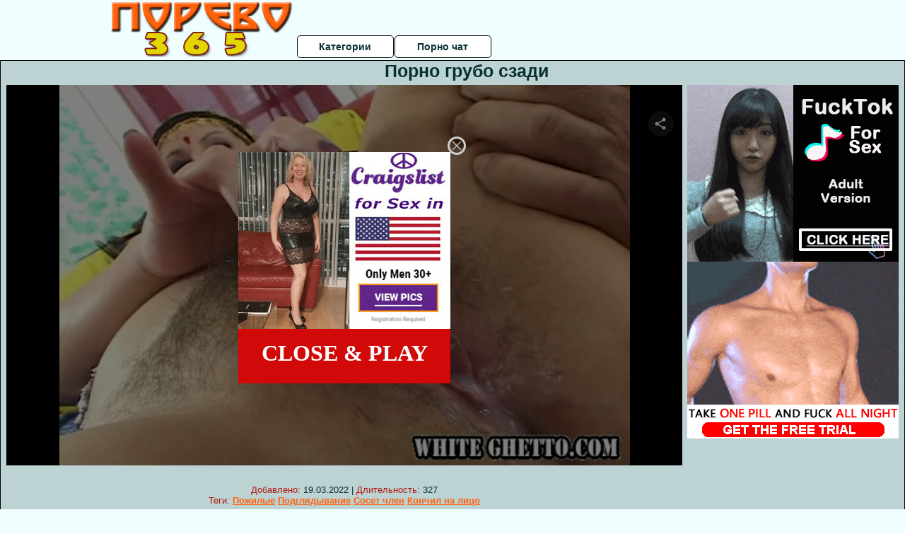

--- FILE ---
content_type: text/html; charset=UTF-8
request_url: https://www.looporn.com/movies/player/1001239
body_size: 4473
content:
<!--


This video was produced according to 18 U.S.C. 2257, all the models in this videos were over the age of eighteen years at the time of the creation. For more information please follow this link: https://www.looporn.com/go/NzE0fHUyMjU3fHw

-->
<!DOCTYPE html PUBLIC "-//W3C//DTD XHTML 1.0 Transitional//EN" "http://www.w3.org/TR/xhtml1/DTD/xhtml1-transitional.dtd">
<html xmlns="http://www.w3.org/1999/xhtml" xml:lang="en" lang="en">
<head>
<meta http-equiv="Content-Type" content="text/html; charset=utf-8" />
<meta name="language" content="en" />
<meta lang="en" name="description" content="LOOPORN Embed Player. Movie Duration: 20min 46sec. If you ever find yourself craving for some exotic, go for Desi girl, they are living fire. This one rode a guy to his limits and then, made him cum into her hairy vagina, just to feel the hot jizz dripping from it." />
<meta lang="en" name="keywords" content="fame digital, curry creampie, fame dollars, dakini, milf, creampie, hairy, indian, blowjob, big butt, fat ass, cock riding, hardcore, exclusive, straight, hd, hq, high quality, 720p, embed, player, video" />
<meta name="viewport" content="width=device-width, initial-scale=1, maximum-scale=1, user-scalable=no" />
<meta name="RATING" content="RTA-5042-1996-1400-1577-RTA" />
<link rel="stylesheet" type="text/css" href="//assets.looporn.com/assets/style-rDS9s-Jy9UPJcJ9GwciYxg.css?1670774832" />
<script type="text/javascript" src="//assets.looporn.com/assets/script-0-IjbePCzvXhJlevUZOuou7w.js?1670774832"></script>
<title>LOOPORN Embed Player. dakini in "Desi Girl Gets Her Hairy Vagina Creampied", HD / From: Fame Digital / Curry Creampie</title>
</head>
<body style="font-family: 'Open Sans', 'sans-serif';margin:0;padding:0;">
<noscript><iframe src="//www.googletagmanager.com/ns.html?id=GTM-PJHJXQ"
height="0" width="0" style="display:none;visibility:hidden"></iframe></noscript>
<script>(function(w,d,s,l,i){w[l]=w[l]||[];w[l].push({'gtm.start':
new Date().getTime(),event:'gtm.js'});var f=d.getElementsByTagName(s)[0],
j=d.createElement(s),dl=l!='dataLayer'?'&l='+l:'';j.async=true;j.src=
'//www.googletagmanager.com/gtm.js?id='+i+dl;f.parentNode.insertBefore(j,f);
})(window,document,'script','dataLayer','GTM-PJHJXQ');</script>
<div id='player' style="position: relative;">

        <video class="video-js vjs-default-skin vjs-fluid" width="320" height="240" poster="https://static.looporn.com/movies/321/001/1001239/thumbs/30.jpg" preload='none' controls>
  <source src='//video.looporn.com/key=LPsMuYUf0w7KUkl3Acr-7g,end=1769118722,ip=3.148.166.135/buffer=1600K/hd/1001239.mp4' type='video/mp4' label='720p' default/>
  <source src='//video.looporn.com/key=r+V9N0+4fte5ctFHoMZXyw,end=1769118722,ip=3.148.166.135/speed=89600/buffer=875K/sd/1001239.mp4' type='video/mp4' label='360p' />
</video>

<div id="my_overlay" style="background:rgba(0,0,0,0.5);width: 100%;height: 100%;position: absolute;top: 0;left: 0;z-index:9999;display:block;overflow:hidden;">
  <div class="overlay-in" style="position:absolute;top:41%;left:50%;transform: translate(-50%, -50%);display:inline-block;width:300px; height:250px;">
     <iframe id="iframe-ad" src="//a.realsrv.com/iframe.php?idzone=4855486&size=300x250&tags=milf%2Ccreampie%2Chairy%2Cindian%2Cblowjob%2Cbig+butt%2Cfat+ass%2Ccock+riding" width="300" height="250" scrolling="no" marginwidth="0" marginheight="0" frameborder="0"></iframe>
     <div class="overlay-close" style="width: 20px;height: 20px;background: url('[data-uri]'); background-size:20px 20px; top:-22px; right:-22px; cursor:pointer; position:absolute; border: 3px solid #ccc; border-radius: 14px;"></div>
     <div class="close-button" style="width: 100%;height: 70px;border-radius: 0;background-color: #d10909 !important;font-size: 2em;line-height: 55px;color: #fff !important;font-weight: bold;text-transform: uppercase;text-align:center; padding-top:7px;cursor:pointer;font-family: 'Open Sans', 'sans-serif';">CLOSE & PLAY</div>
  </div>
</div>
<style>
    .close-button:hover{
        background-color: #191b1f !important;
    }
    @media screen and (max-width: 800px){
        #my_overlay{
            display: none !important;
        }
    }
</style></div>
<script type="text/javascript" src="//assets.looporn.com/assets/script-2-mWU6lp1cDMGYJYxf17iSzQ.js?1670774832"></script>
<script type="text/javascript">
/*<![CDATA[*/

dataLayer.push({
    'action': 'fame dollars', 
    'label': 'curry creampie',
    'niche': 'straight',
    'id': '1001239',
    'route': 'movies/player',
});


            var width = window.screen.width;
            var height = window.screen.height;
            var defaultQualityLabel="720p";
            if (width<=500 || height<=500){
                defaultQualityLabel="360p";
                var sources=document.getElementsByTagName("source");
                if (sources[1].getAttribute("label") == defaultQualityLabel){
                    sources[0].removeAttribute('default');
                    sources[1].setAttribute('default', '');
                }
            }

        
jQuery(window).on('load',function() {

            window.hola_player({
                base_url: "//assets.looporn.com/assets/73d0694a", 
                videojs_options: {
                    fluid: true,
                    aspectRatio: '16:9',
                    plugins: {endcapCTA: { 'html': '<span style="display: block;position: relative;top: 50%;transform: translateY(-50%);"><img src=\'//static.looporn.com/etc/flash/player/plugins/inStreamAds/images/lock.png\' style=\'width: 14%; max-width: 320px; display: inline-block;\'><br>Sorry for interrupting you, but to continue watching please register at <br><a target="_blank" style="font-weight: bold; color: #FFFF00; font-size: 1.5em; z-index: 2147483649;" id="joinLink" href="https://www.looporn.com/go/MzE5fDN8MjQ2MHw">Fame Digital</a><br>Thank you!<br></span>' }, joinOverlay: {'html': '<style>a span.info{display: inline-block;padding-left: 0.5em;font-size: .9em;color: #FFF;font-weight: normal;}</style><a style="font-weight: bold;color: yellow;font-size: 1.3em;text-decoration: none;width: 100%;height: 1.2em;display: block;overflow: hidden; z-index: 2147483649;" target="_blank" id="joinLink" href="https://www.looporn.com/go/MzU3fDN8MjQ2MHwxMDAxMjM5/fame_digital">Click here to watch full-length movie!<span class=\"info\">Join Fame Digital now!</span></a>', 'start_time': 10}, }
                },
                ads: {adTagUrl: "https://www.looporn.com/matts/preroll/1001239", disableCustomPlaybackForIOS10Plus: true, locale: navigator.languages && navigator.languages[0] || navigator.language || navigator.userLanguage || "en"},
                
                share: {url: "https://www.looporn.com/movies/1001239/desi_girl_gets_her_hairy_vagina_creampied"},
                embed_code: "<iframe src=\"https://www.looporn.com/movies/player/1001239\" title=\"Desi Girl Gets Her Hairy Vagina Creampied\" width=\"940\" height=\"529\" scrolling=\"no\" frameborder=\"0\" allowfullscreen=\"true\" webkitallowfullscreen=\"true\" mozallowfullscreen=\"true\">Your browser must support iframes to play this video.</iframe><br><a href=\"https://www.looporn.com/movies/1001239/desi_girl_gets_her_hairy_vagina_creampied\">Desi Girl Gets Her Hairy Vagina Creampied</a> &#187; <a href=\"https://www.looporn.com/movies/networks/2460/fame_digital\">Fame Digital</a> &#187; <a href=\"https://www.looporn.com/movies/pornsites/2475/curry_creampie\">Curry Creampie</a> at <a href=\"https://www.looporn.com/\">LooPorn</a>",
            }, function(player){
                    var played=false;
                    player.on("play", function(){
                        if (!played){
                            dataLayer.push({"event": "play"});
                            played = true;
                        }
                    });
            }
            );
        

   //check if ad block enabled and iframe is not visible
   var visible=true;
   if (document.getElementById("iframe-ad").offsetHeight==0){
        document.getElementById("my_overlay").style.display="none";
        visible=false;
   }
   player=window.hola_player.players[Object.keys(window.hola_player.players)[0]].vjs;
   player.on("pause", function(){
       if (!player.seeking() && player.bufferedEnd()>0 && !player.ended() && player.paused() && visible) {
          document.getElementById("my_overlay").style.display="block";
       }
   });
   // Hide banner ad on playing event
   player.on("playing", function(){
         document.getElementById("my_overlay").style.display="none";
   });
   player.on("waiting", function(){
         document.getElementById("my_overlay").style.display="none";
   });
   // Hide banner ad on overlay click (close) and ply video
   document.getElementsByClassName("overlay-close")[0].onclick = function() {
        document.getElementById("my_overlay").style.display="none";
        player.play();
   }
   document.getElementsByClassName("close-button")[0].onclick = function() {
        document.getElementById("my_overlay").style.display="none";
        player.play();
   }

});
/*]]>*/
</script>
</body>
</html>


--- FILE ---
content_type: text/css
request_url: https://assets.looporn.com/assets/style-rDS9s-Jy9UPJcJ9GwciYxg.css?1670774832
body_size: 697
content:
.video-js .vjs-button.vjs-share-button{top:3.7em !important}.vjs5-hola-skin .vjs-big-play-button:hover .vjs-button-icon{fill:rgb(208, 8, 8) !important}.vjs5-hola-skin .vjs-progress-control .vjs-play-progress,.vjs5-hola-skin .vjs-progress-control .vjs-mouse-display:before,.vjs5-hola-skin .vjs-progress-control .vjs-play-progress:before{background:#ff3232 !important}

.vjs-endcapCTA{background:#000;background:rgba(0, 0, 0, 1);display:none;height:100%;left:0;overflow:hidden;position:absolute;right:0;top:0;width:100%;text-align:center;font-size:1.5em;line-height:1.5em;z-index:1;opacity:0}.vjs-endcapCTA.is-active{display:block}

#vjs-join-overlay-holder{position:absolute;top:0;left:0;text-align:center;cursor:pointer;width:100%;background-color:rgba(0, 0, 0, 0.9);padding:10px;opacity:0;line-height:1.3em;padding-right:23px}#join-overlay-close-icon{position:absolute;top:10%;right:0;width:20px;height:20px;padding:.4em;background:url('[data-uri]');background-repeat:no-repeat;background-position:-.4em .4em;cursor:pointer;z-index:2147483649}

